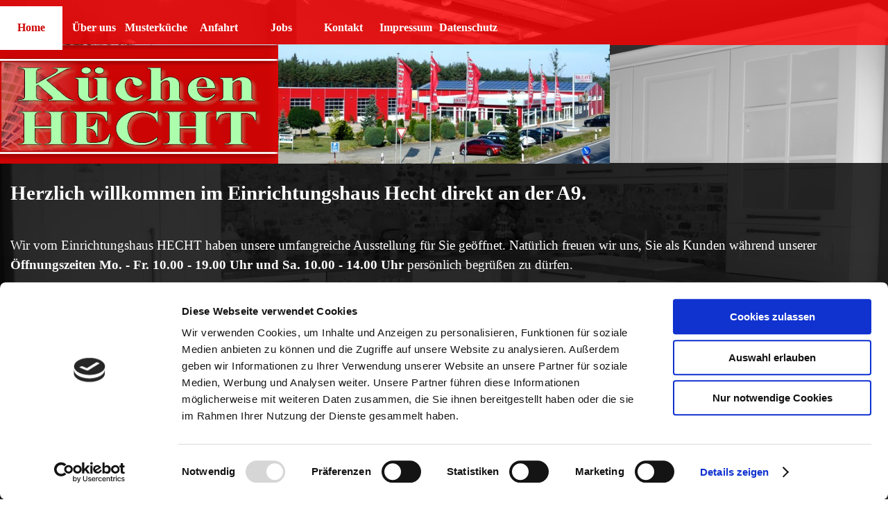

--- FILE ---
content_type: text/html
request_url: https://xn--kchen-hecht-thb.de/
body_size: 7072
content:
<!DOCTYPE html><!-- HTML5 -->
<html prefix="og: http://ogp.me/ns#" lang="de-DE" dir="ltr">
	<head>
		<title>Home Küchen Hecht Bad Klosterlausnitz - Hecht Einrichtungen GmbH - Küchen &amp; Büromöbel  Bad Klosterlausnitz</title>
		<meta charset="utf-8" />
		<!--[if IE]><meta http-equiv="ImageToolbar" content="False" /><![endif]-->
		<meta name="author" content="Hecht Einrichtungen GmbH / CBS Kaiser" />
		<meta name="generator" content="Incomedia WebSite X5 Pro 2025.2.9 - www.websitex5.com" />
		<meta name="description" content="Homepage - Hecht Einrichtungen GmbH / Küchen Hecht" />
		<meta name="keywords" content="Hecht Einrichtungen GmbH, Küchen Hecht, Küchen, Küchengeräte, Büromöbel, Hermsdorf, Bad Klosterlausnitz, Jena, Eisenberg, Küchen - Modern Edition, Küchen - Landhaus Edition, Küchen - Classic Edition, Cube Programm, Siemens" />
		<meta property="og:locale" content="de" />
		<meta property="og:type" content="website" />
		<meta property="og:url" content="https://küchen-hecht.de/index.html" />
		<meta property="og:title" content="Home Küchen Hecht Bad Klosterlausnitz" />
		<meta property="og:site_name" content="Hecht Einrichtungen GmbH - Küchen &amp; Büromöbel  Bad Klosterlausnitz" />
		<meta property="og:description" content="Homepage - Hecht Einrichtungen GmbH / Küchen Hecht" />
		<meta property="og:image" content="https://küchen-hecht.de/favImage.png" />
		<meta property="og:image:type" content="image/png">
		<meta property="og:image:width" content="457">
		<meta property="og:image:height" content="203">
		<meta name="twitter:card" content="summary_large_image">
		<meta name="viewport" content="width=device-width, initial-scale=1" />
		
		<link rel="stylesheet" href="style/reset.css?2025-2-9-2" media="screen,print" />
		<link rel="stylesheet" href="style/print.css?2025-2-9-2" media="print" />
		<link rel="stylesheet" href="style/style.css?2025-2-9-2" media="screen,print" />
		<link rel="stylesheet" href="style/template.css?2025-2-9-2" media="screen" />
		<link rel="stylesheet" href="pcss/index.css?2025-2-9-2-638943047356357659" media="screen,print" />
		<script src="res/jquery.js?2025-2-9-2"></script>
		<script src="res/x5engine.js?2025-2-9-2" data-files-version="2025-2-9-2"></script>
		<script>
			window.onload = function(){ checkBrowserCompatibility('Der von Ihnen verwendete Browser unterstützt nicht die die Funktionen, die für die Anzeige dieser Website benötigt werden.','Der von Ihnen verwendete Browser unterstützt möglicherweise nicht die die Funktionen, die für die Anzeige dieser Website benötigt werden.','[1]Browser aktualisieren[/1] oder [2]Vorgang fortsetzen[/2].','http://outdatedbrowser.com/'); };
			x5engine.utils.currentPagePath = 'index.html';
			x5engine.boot.push(function () { x5engine.utils.imCodeProtection('Hecht Einrichtungen GmbH / CBS Kaiser'); });
x5engine.boot.push(function () { x5engine.imAdv.showAdv({'start': new Date(2023,3,6,12,14,7), 'end': new Date(2023,3,10,12,14,7), 'delay': 0, 'callback': function(){ x5engine.imSplashBox(x5engine.settings.imSplashBox); } }); });
		</script>
		<link rel="icon" href="favicon.png?2025-2-9-2-638943047349695785" type="image/png" />
		<script id="Cookiebot" src="https://consent.cookiebot.com/uc.js" data-cbid="64a269d4-ae0e-4dbc-8bf3-d7f811730f9a" data-blockingmode="auto" type="text/javascript"></script>
	</head>
	<body>
		<div id="imPageExtContainer">
			<div id="imPageIntContainer">
				<a class="screen-reader-only-even-focused" href="#imGoToCont" title="Überspringen Sie das Hauptmenü">Direkt zum Seiteninhalt</a>
				<div id="imHeaderBg"></div>
				<div id="imPage">
					<header id="imHeader">
						<h1 class="imHidden">Home Küchen Hecht Bad Klosterlausnitz - Hecht Einrichtungen GmbH - Küchen &amp; Büromöbel  Bad Klosterlausnitz</h1>
						<div id="imHeaderObjects"><div id="imHeader_imObjectImage_01_wrapper" class="template-object-wrapper"><div id="imHeader_imObjectImage_01"><div id="imHeader_imObjectImage_01_container"><img src="images/hecht-Bannergrafik-1650.jpg"  width="1024" height="200" />
</div></div></div><div id="imHeader_imObjectImage_02_wrapper" class="template-object-wrapper"><div id="imHeader_imObjectImage_02"><div id="imHeader_imObjectImage_02_container"><img src="images/header-Logo-4.png"  width="457" height="203" />
</div></div></div><div id="imHeader_imMenuObject_03_wrapper" class="template-object-wrapper"><!-- UNSEARCHABLE --><a id="imHeader_imMenuObject_03_skip_menu" href="#imHeader_imMenuObject_03_after_menu" class="screen-reader-only-even-focused">Menü überspringen</a><div id="imHeader_imMenuObject_03"><nav id="imHeader_imMenuObject_03_container"><button type="button" class="clear-button-style hamburger-button hamburger-component" aria-label="Menü anzeigen"><span class="hamburger-bar"></span><span class="hamburger-bar"></span><span class="hamburger-bar"></span></button><div class="hamburger-menu-background-container hamburger-component">
	<div class="hamburger-menu-background menu-mobile menu-mobile-animated hidden">
		<button type="button" class="clear-button-style hamburger-menu-close-button" aria-label="Schließen"><span aria-hidden="true">&times;</span></button>
	</div>
</div>
<ul class="menu-mobile-animated hidden">
	<li class="imMnMnFirst imPage" data-link-paths=",/index.html,/">
<div class="label-wrapper">
<div class="label-inner-wrapper">
		<a class="label" href="index.html">
Home		</a>
</div>
</div>
	</li><li class="imMnMnMiddle imPage" data-link-paths=",/ueber-uns.html">
<div class="label-wrapper">
<div class="label-inner-wrapper">
		<a class="label" href="ueber-uns.html">
Über uns		</a>
</div>
</div>
	</li><li class="imMnMnMiddle imLevel" data-link-paths=",/musterkuechen.html" data-link-hash="-1004210789"><div class="label-wrapper"><div class="label-inner-wrapper"><a href="musterkuechen.html" class="label" onclick="return x5engine.utils.location('musterkuechen.html', null, false)">Musterküchen</a><button type="button" class="screen-reader-only clear-button-style toggle-submenu" aria-label="Untermenü anzeigen für Musterküchen" aria-expanded="false" onclick="if ($(this).attr('aria-expanded') == 'true') event.stopImmediatePropagation(); $(this).closest('.imLevel').trigger(jQuery.Event($(this).attr('aria-expanded') == 'false' ? 'mouseenter' : 'mouseleave', { originalEvent: event } ));">▼</button></div></div><div class="multiple-column" style=" width: 180px;"><ul  class="open-right imUlCl-1">
<li class="imMnMnFirst imPage" data-link-paths=",/musterkuechen.html">
<div class="label-wrapper">
<div class="label-inner-wrapper">
		<a class="label" href="musterkuechen.html">
Musterküchen		</a>
</div>
</div>
	</li><li class="imMnMnFirst imLevel" data-link-paths=",/hecht-kuechen--modern-edition.html" data-link-hash="-1004210257"><div class="label-wrapper"><div class="label-inner-wrapper"><a href="hecht-kuechen--modern-edition.html" class="label" onclick="return x5engine.utils.location('hecht-kuechen--modern-edition.html', null, false)">Hecht Küchen - Modern Edition</a><button type="button" class="screen-reader-only clear-button-style toggle-submenu" aria-label="Untermenü anzeigen für Hecht Küchen - Modern Edition" aria-expanded="false" onclick="if ($(this).attr('aria-expanded') == 'true') event.stopImmediatePropagation(); $(this).closest('.imLevel').trigger(jQuery.Event($(this).attr('aria-expanded') == 'false' ? 'mouseenter' : 'mouseleave', { originalEvent: event } ));">▼</button></div></div></li><li class="imMnMnFirst imLevel" data-link-paths=",/hecht-kuechen--classic-edition.html" data-link-hash="-1004210561"><div class="label-wrapper"><div class="label-inner-wrapper"><a href="hecht-kuechen--classic-edition.html" class="label" onclick="return x5engine.utils.location('hecht-kuechen--classic-edition.html', null, false)">Hecht Küchen - Classic Edition</a><button type="button" class="screen-reader-only clear-button-style toggle-submenu" aria-label="Untermenü anzeigen für Hecht Küchen - Classic Edition" aria-expanded="false" onclick="if ($(this).attr('aria-expanded') == 'true') event.stopImmediatePropagation(); $(this).closest('.imLevel').trigger(jQuery.Event($(this).attr('aria-expanded') == 'false' ? 'mouseenter' : 'mouseleave', { originalEvent: event } ));">▼</button></div></div></li><li class="imMnMnFirst imLevel" data-link-paths=",/hecht-kuechen--landhaus-edition.html" data-link-hash="-1004210466"><div class="label-wrapper"><div class="label-inner-wrapper"><a href="hecht-kuechen--landhaus-edition.html" class="label" onclick="return x5engine.utils.location('hecht-kuechen--landhaus-edition.html', null, false)">Hecht Küchen - Landhaus Edition</a><button type="button" class="screen-reader-only clear-button-style toggle-submenu" aria-label="Untermenü anzeigen für Hecht Küchen - Landhaus Edition" aria-expanded="false" onclick="if ($(this).attr('aria-expanded') == 'true') event.stopImmediatePropagation(); $(this).closest('.imLevel').trigger(jQuery.Event($(this).attr('aria-expanded') == 'false' ? 'mouseenter' : 'mouseleave', { originalEvent: event } ));">▼</button></div></div></li><li class=" imLevel" data-link-paths=",/hecht%20kuechen--cube-programm.html" data-link-hash="-1004210390"><div class="label-wrapper"><div class="label-inner-wrapper"><a href="hecht kuechen--cube-programm.html" class="label" onclick="return x5engine.utils.location('hecht kuechen--cube-programm.html', null, false)">Cube Programm</a><button type="button" class="screen-reader-only clear-button-style toggle-submenu" aria-label="Untermenü anzeigen für Cube Programm" aria-expanded="false" onclick="if ($(this).attr('aria-expanded') == 'true') event.stopImmediatePropagation(); $(this).closest('.imLevel').trigger(jQuery.Event($(this).attr('aria-expanded') == 'false' ? 'mouseenter' : 'mouseleave', { originalEvent: event } ));">▼</button></div></div></li></ul></div></li><li class="imMnMnMiddle imPage" data-link-paths=",/anfahrt.html">
<div class="label-wrapper">
<div class="label-inner-wrapper">
		<a class="label" href="anfahrt.html">
Anfahrt		</a>
</div>
</div>
	</li><li class="imMnMnMiddle imPage" data-link-paths=",/jobs.html">
<div class="label-wrapper">
<div class="label-inner-wrapper">
		<a class="label" href="jobs.html">
Jobs		</a>
</div>
</div>
	</li><li class="imMnMnMiddle imPage" data-link-paths=",/kontakt.html">
<div class="label-wrapper">
<div class="label-inner-wrapper">
		<a class="label" href="kontakt.html">
Kontakt		</a>
</div>
</div>
	</li><li class="imMnMnMiddle imPage" data-link-paths=",/impressum.html">
<div class="label-wrapper">
<div class="label-inner-wrapper">
		<a class="label" href="impressum.html">
Impressum		</a>
</div>
</div>
	</li><li class="imMnMnLast imPage" data-link-paths=",/datenschutz.html">
<div class="label-wrapper">
<div class="label-inner-wrapper">
		<a class="label" href="datenschutz.html">
Datenschutz		</a>
</div>
</div>
	</li></ul></nav></div><a id="imHeader_imMenuObject_03_after_menu" class="screen-reader-only-even-focused"></a><!-- UNSEARCHABLE END --><script>
var imHeader_imMenuObject_03_settings = {
	'menuId': 'imHeader_imMenuObject_03',
	'responsiveMenuEffect': 'slide',
	'responsiveMenuLevelOpenEvent': 'mouseover',
	'animationDuration': 1000,
}
x5engine.boot.push(function(){x5engine.initMenu(imHeader_imMenuObject_03_settings)});
$(function () {
    $('#imHeader_imMenuObject_03_container ul li').not('.imMnMnSeparator').each(function () {
        $(this).on('mouseenter', function (evt) {
            if (!evt.originalEvent) {
                evt.stopImmediatePropagation();
                evt.preventDefault();
                return;
            }
        });
    });
});
$(function () {$('#imHeader_imMenuObject_03_container ul li').not('.imMnMnSeparator').each(function () {    var $this = $(this), timeout = 0;    $this.on('mouseenter', function () {        if($(this).parents('#imHeader_imMenuObject_03_container-menu-opened').length > 0) return;         clearTimeout(timeout);        setTimeout(function () { $this.children('ul, .multiple-column').stop(false, false).fadeIn(); }, 250);    }).on('mouseleave', function () {        if($(this).parents('#imHeader_imMenuObject_03_container-menu-opened').length > 0) return;         timeout = setTimeout(function () { $this.children('ul, .multiple-column').stop(false, false).fadeOut(); }, 250);    });});});

</script>
</div><div id="imHeader_imObjectTitle_05_wrapper" class="template-object-wrapper"><div id="imHeader_imObjectTitle_05"><span id ="imHeader_imObjectTitle_05_text" >Menü</span></div></div></div>
					</header>
					<div id="imStickyBarContainer">
						<div id="imStickyBarGraphics"></div>
						<div id="imStickyBar">
							<div id="imStickyBarObjects"><div id="imStickyBar_imMenuObject_01_wrapper" class="template-object-wrapper"><!-- UNSEARCHABLE --><a id="imStickyBar_imMenuObject_01_skip_menu" href="#imStickyBar_imMenuObject_01_after_menu" class="screen-reader-only-even-focused">Menü überspringen</a><div id="imStickyBar_imMenuObject_01"><nav id="imStickyBar_imMenuObject_01_container"><button type="button" class="clear-button-style hamburger-button hamburger-component" aria-label="Menü anzeigen"><span class="hamburger-bar"></span><span class="hamburger-bar"></span><span class="hamburger-bar"></span></button><div class="hamburger-menu-background-container hamburger-component">
	<div class="hamburger-menu-background menu-mobile menu-mobile-animated hidden">
		<button type="button" class="clear-button-style hamburger-menu-close-button" aria-label="Schließen"><span aria-hidden="true">&times;</span></button>
	</div>
</div>
<ul class="menu-mobile-animated hidden">
	<li class="imMnMnFirst imPage" data-link-paths=",/index.html,/">
<div class="label-wrapper">
<div class="label-inner-wrapper">
		<a class="label" href="index.html">
Home		</a>
</div>
</div>
	</li><li class="imMnMnMiddle imPage" data-link-paths=",/ueber-uns.html">
<div class="label-wrapper">
<div class="label-inner-wrapper">
		<a class="label" href="ueber-uns.html">
Über uns		</a>
</div>
</div>
	</li><li class="imMnMnMiddle imLevel" data-link-paths=",/musterkuechen.html" data-link-hash="-1004210789"><div class="label-wrapper"><div class="label-inner-wrapper"><a href="musterkuechen.html" class="label" onclick="return x5engine.utils.location('musterkuechen.html', null, false)">Musterküchen</a><button type="button" class="screen-reader-only clear-button-style toggle-submenu" aria-label="Untermenü anzeigen für Musterküchen" aria-expanded="false" onclick="if ($(this).attr('aria-expanded') == 'true') event.stopImmediatePropagation(); $(this).closest('.imLevel').trigger(jQuery.Event($(this).attr('aria-expanded') == 'false' ? 'mouseenter' : 'mouseleave', { originalEvent: event } ));">▼</button></div></div><ul data-original-position="open-bottom" class="open-bottom" style="" >
	<li class="imMnMnFirst imPage" data-link-paths=",/musterkuechen.html">
<div class="label-wrapper">
<div class="label-inner-wrapper">
		<a class="label" href="musterkuechen.html">
Musterküchen		</a>
</div>
</div>
	</li><li class="imMnMnMiddle imLevel" data-link-paths=",/hecht-kuechen--modern-edition.html" data-link-hash="-1004210257"><div class="label-wrapper"><div class="label-inner-wrapper"><a href="hecht-kuechen--modern-edition.html" class="label" onclick="return x5engine.utils.location('hecht-kuechen--modern-edition.html', null, false)">Hecht Küchen - Modern Edition</a><button type="button" class="screen-reader-only clear-button-style toggle-submenu" aria-label="Untermenü anzeigen für Hecht Küchen - Modern Edition" aria-expanded="false" onclick="if ($(this).attr('aria-expanded') == 'true') event.stopImmediatePropagation(); $(this).closest('.imLevel').trigger(jQuery.Event($(this).attr('aria-expanded') == 'false' ? 'mouseenter' : 'mouseleave', { originalEvent: event } ));">▼</button></div></div></li><li class="imMnMnMiddle imLevel" data-link-paths=",/hecht-kuechen--classic-edition.html" data-link-hash="-1004210561"><div class="label-wrapper"><div class="label-inner-wrapper"><a href="hecht-kuechen--classic-edition.html" class="label" onclick="return x5engine.utils.location('hecht-kuechen--classic-edition.html', null, false)">Hecht Küchen - Classic Edition</a><button type="button" class="screen-reader-only clear-button-style toggle-submenu" aria-label="Untermenü anzeigen für Hecht Küchen - Classic Edition" aria-expanded="false" onclick="if ($(this).attr('aria-expanded') == 'true') event.stopImmediatePropagation(); $(this).closest('.imLevel').trigger(jQuery.Event($(this).attr('aria-expanded') == 'false' ? 'mouseenter' : 'mouseleave', { originalEvent: event } ));">▼</button></div></div></li><li class="imMnMnMiddle imLevel" data-link-paths=",/hecht-kuechen--landhaus-edition.html" data-link-hash="-1004210466"><div class="label-wrapper"><div class="label-inner-wrapper"><a href="hecht-kuechen--landhaus-edition.html" class="label" onclick="return x5engine.utils.location('hecht-kuechen--landhaus-edition.html', null, false)">Hecht Küchen - Landhaus Edition</a><button type="button" class="screen-reader-only clear-button-style toggle-submenu" aria-label="Untermenü anzeigen für Hecht Küchen - Landhaus Edition" aria-expanded="false" onclick="if ($(this).attr('aria-expanded') == 'true') event.stopImmediatePropagation(); $(this).closest('.imLevel').trigger(jQuery.Event($(this).attr('aria-expanded') == 'false' ? 'mouseenter' : 'mouseleave', { originalEvent: event } ));">▼</button></div></div></li><li class="imMnMnLast imLevel" data-link-paths=",/hecht%20kuechen--cube-programm.html" data-link-hash="-1004210390"><div class="label-wrapper"><div class="label-inner-wrapper"><a href="hecht kuechen--cube-programm.html" class="label" onclick="return x5engine.utils.location('hecht kuechen--cube-programm.html', null, false)">Cube Programm</a><button type="button" class="screen-reader-only clear-button-style toggle-submenu" aria-label="Untermenü anzeigen für Cube Programm" aria-expanded="false" onclick="if ($(this).attr('aria-expanded') == 'true') event.stopImmediatePropagation(); $(this).closest('.imLevel').trigger(jQuery.Event($(this).attr('aria-expanded') == 'false' ? 'mouseenter' : 'mouseleave', { originalEvent: event } ));">▼</button></div></div></li></ul></li><li class="imMnMnMiddle imPage" data-link-paths=",/anfahrt.html">
<div class="label-wrapper">
<div class="label-inner-wrapper">
		<a class="label" href="anfahrt.html">
Anfahrt		</a>
</div>
</div>
	</li><li class="imMnMnMiddle imPage" data-link-paths=",/jobs.html">
<div class="label-wrapper">
<div class="label-inner-wrapper">
		<a class="label" href="jobs.html">
Jobs		</a>
</div>
</div>
	</li><li class="imMnMnMiddle imPage" data-link-paths=",/kontakt.html">
<div class="label-wrapper">
<div class="label-inner-wrapper">
		<a class="label" href="kontakt.html">
Kontakt		</a>
</div>
</div>
	</li><li class="imMnMnMiddle imPage" data-link-paths=",/impressum.html">
<div class="label-wrapper">
<div class="label-inner-wrapper">
		<a class="label" href="impressum.html">
Impressum		</a>
</div>
</div>
	</li><li class="imMnMnLast imPage" data-link-paths=",/datenschutz.html">
<div class="label-wrapper">
<div class="label-inner-wrapper">
		<a class="label" href="datenschutz.html">
Datenschutz		</a>
</div>
</div>
	</li></ul></nav></div><a id="imStickyBar_imMenuObject_01_after_menu" class="screen-reader-only-even-focused"></a><!-- UNSEARCHABLE END --><script>
var imStickyBar_imMenuObject_01_settings = {
	'menuId': 'imStickyBar_imMenuObject_01',
	'responsiveMenuEffect': 'slide',
	'responsiveMenuLevelOpenEvent': 'mouseover',
	'animationDuration': 1000,
}
x5engine.boot.push(function(){x5engine.initMenu(imStickyBar_imMenuObject_01_settings)});
$(function () {
    $('#imStickyBar_imMenuObject_01_container ul li').not('.imMnMnSeparator').each(function () {
        $(this).on('mouseenter', function (evt) {
            if (!evt.originalEvent) {
                evt.stopImmediatePropagation();
                evt.preventDefault();
                return;
            }
        });
    });
});
$(function () {$('#imStickyBar_imMenuObject_01_container ul li').not('.imMnMnSeparator').each(function () {    var $this = $(this), timeout = 0;    $this.on('mouseenter', function () {        if($(this).parents('#imStickyBar_imMenuObject_01_container-menu-opened').length > 0) return;         clearTimeout(timeout);        setTimeout(function () { $this.children('ul, .multiple-column').stop(false, false).fadeIn(); }, 250);    }).on('mouseleave', function () {        if($(this).parents('#imStickyBar_imMenuObject_01_container-menu-opened').length > 0) return;         timeout = setTimeout(function () { $this.children('ul, .multiple-column').stop(false, false).fadeOut(); }, 250);    });});});

</script>
</div><div id="imStickyBar_imObjectImage_02_wrapper" class="template-object-wrapper"><div id="imStickyBar_imObjectImage_02"><div id="imStickyBar_imObjectImage_02_container"><img src="images/header-Logo-1.png"  width="208" height="71" />
</div></div></div></div>
						</div>
					</div>
					<div id="imSideBar">
						<div id="imSideBarObjects"></div>
					</div>
					<div id="imContentGraphics"></div>
					<main id="imContent">
						<a id="imGoToCont"></a>
						<div id="imPageRow_1" class="imPageRow">
						
						</div>
						<div id="imCell_3" class=""> <div id="imCellStyleGraphics_3" ></div><div id="imCellStyleBorders_3"></div><div id="imTextObject_03">
							<div data-index="0"  class="text-tab-content grid-prop current-tab "  id="imTextObject_03_tab0" style="opacity: 1; " role="tabpanel" tabindex="0">
								<div class="text-inner">
									<div><span class="fs22lh1-5"><b>Herzlich willkommen im Einrichtungshaus Hecht direkt an der A9.</b></span></div>
								</div>
							</div>
						
						</div>
						</div><div id="imPageRow_2" class="imPageRow">
						
						</div>
						<div id="imCell_10" class=""> <div id="imCellStyleGraphics_10" ></div><div id="imCellStyleBorders_10"></div><div id="imTextObject_10">
							<div data-index="0"  class="text-tab-content grid-prop current-tab "  id="imTextObject_10_tab0" style="opacity: 1; " role="tabpanel" tabindex="0">
								<div class="text-inner">
									<div><span class="fs14lh1-5"><br></span></div><div><span class="fs14lh1-5">Wir vom Einrichtungshaus HECHT haben unsere umfangreiche Ausstellung für Sie geöffnet. Natürlich freuen wir uns, Sie als Kunden während unserer </span><span class="fs14lh1-5"><b>Öffnungszeiten Mo. - Fr. 10.00 - 19.00 Uhr und Sa. 10.00 - 14.00 Uhr</b></span><span class="fs14lh1-5"> persönlich begrüßen zu dürfen.</span></div><div><span class="fs14lh1-5"> &nbsp;</span></div>
								</div>
							</div>
						
						</div>
						</div><div id="imCell_6" class=""> <div id="imCellStyleGraphics_6" ></div><div id="imCellStyleBorders_6"></div><div id="imObjectGallery_06"><div id="imObjectGalleryContainer_6"></div></div><script>var imObjectGallery_06_settings = {'target': '#imObjectGallery_06','backgroundColor': 'transparent','description': { 'fontSize': '10pt','fontFamily': 'Tahoma','fontStyle': 'normal','fontWeight': 'bold'},'autoplay': true,'thumbs': { 'position': 'none', 'number': 2 },'controlBar': { 'show': true, 'color': 'rgba(20, 20, 20, 1)' },'random': false,'fullScreen': true,'slideshow': { 'active': true, buttonPrev: { url: 'gallery/b01_l.png', x: -12, y: 0, width: 24, height: 37 }, buttonNext: { url: 'gallery/b01_r.png', x: -12, y: 0, width: 24, height: 37 }, nextPrevMode: 'visible'},'bullets': {'show': true,'url': 'gallery/bullets.png','size': 22,'distanceTop': 5,'distanceBottom': 30,'distanceLeft': 5,'distanceRight': 5,'positionY': 'bottom','positionX': 'center'},'media': [{'type': 'image','width': 810,'height': 540,'url': 'gallery/01-Rundgang-Ausstellung-Kuechen-Hecht---1-.jpg','hiresUrl': 'gallery/01-Rundgang-Ausstellung-Kuechen-Hecht---1-_big.jpg','hiresWidth': 720,'hiresHeight': 480,'description': 'Rundgang Ausstellung Küchen Hecht','autoplayTime': 5000,'effect': 'none'},{'type': 'image','width': 810,'height': 540,'url': 'gallery/Kuechen-Hecht-Rundgang-2021--18-.jpg','hiresUrl': 'gallery/Kuechen-Hecht-Rundgang-2021--18-_big.jpg','hiresWidth': 720,'hiresHeight': 480,'description': 'Küchen Hecht - Rundgang Ausstellung','autoplayTime': 5000,'effect': 'none'},{'type': 'image','width': 811,'height': 540,'url': 'gallery/01-Rundgang-Ausstellung-Kuechen-Hecht---3-.jpg','hiresUrl': 'gallery/01-Rundgang-Ausstellung-Kuechen-Hecht---3-_big.jpg','hiresWidth': 720,'hiresHeight': 481,'description': 'Rundgang Ausstellung Küchen Hecht','autoplayTime': 5000,'effect': 'none'},{'type': 'image','width': 810,'height': 540,'url': 'gallery/Kuechen-Hecht-Rundgang-2021--19-.jpg','hiresUrl': 'gallery/Kuechen-Hecht-Rundgang-2021--19-_big.jpg','hiresWidth': 720,'hiresHeight': 480,'description': 'Küchen Hecht - Planungs- und Beratungsplatz','autoplayTime': 5000,'effect': 'none'},{'type': 'image','width': 810,'height': 540,'url': 'gallery/Kuechen-Hecht-Rundgang-2021--20-.jpg','hiresUrl': 'gallery/Kuechen-Hecht-Rundgang-2021--20-_big.jpg','hiresWidth': 720,'hiresHeight': 480,'description': 'Küchen Hecht - Planungs- und Beratungsplatz','autoplayTime': 5000,'effect': 'none'},{'type': 'image','width': 810,'height': 540,'url': 'gallery/Kuechen-Hecht-Rundgang-2021--22-.jpg','hiresUrl': 'gallery/Kuechen-Hecht-Rundgang-2021--22-_big.jpg','hiresWidth': 720,'hiresHeight': 480,'description': 'Küchen Hecht - Planungs- und Beratungsplatz','autoplayTime': 5000,'effect': 'none'},{'type': 'image','width': 810,'height': 540,'url': 'gallery/01-Rundgang-Ausstellung-Kuechen-Hecht---7-.jpg','hiresUrl': 'gallery/01-Rundgang-Ausstellung-Kuechen-Hecht---7-_big.jpg','hiresWidth': 720,'hiresHeight': 480,'description': 'Rundgang Ausstellung Küchen Hecht','autoplayTime': 5000,'effect': 'none'},{'type': 'image','width': 810,'height': 540,'url': 'gallery/01-Rundgang-Ausstellung-Kuechen-Hecht---9-.jpg','hiresUrl': 'gallery/01-Rundgang-Ausstellung-Kuechen-Hecht---9-_big.jpg','hiresWidth': 720,'hiresHeight': 480,'description': 'Rundgang Ausstellung Küchen Hecht','autoplayTime': 5000,'effect': 'none'},{'type': 'image','width': 810,'height': 540,'url': 'gallery/01-Rundgang-Ausstellung-Kuechen-Hecht---10-.jpg','hiresUrl': 'gallery/01-Rundgang-Ausstellung-Kuechen-Hecht---10-_big.jpg','hiresWidth': 720,'hiresHeight': 480,'description': 'Rundgang Ausstellung Küchen Hecht','autoplayTime': 5000,'effect': 'none'},{'type': 'image','width': 810,'height': 540,'url': 'gallery/Kuechen-Hecht-Rundgang-2021--31-.jpg','hiresUrl': 'gallery/Kuechen-Hecht-Rundgang-2021--31-_big.jpg','hiresWidth': 720,'hiresHeight': 480,'description': 'Küchen Hecht - Rundgang Ausstellung','autoplayTime': 5000,'effect': 'none'},{'type': 'image','width': 810,'height': 540,'url': 'gallery/Kuechen-Hecht-Rundgang-2021--40-.jpg','hiresUrl': 'gallery/Kuechen-Hecht-Rundgang-2021--40-_big.jpg','hiresWidth': 720,'hiresHeight': 480,'description': 'Küchen Hecht - Rundgang Ausstellung','autoplayTime': 5000,'effect': 'none'},{'type': 'image','width': 810,'height': 540,'url': 'gallery/Kuechen-Hecht-Rundgang-2021--41-.jpg','hiresUrl': 'gallery/Kuechen-Hecht-Rundgang-2021--41-_big.jpg','hiresWidth': 720,'hiresHeight': 480,'description': 'Küchen Hecht - Rundgang Ausstellung','autoplayTime': 5000,'effect': 'none'},{'type': 'image','width': 810,'height': 540,'url': 'gallery/Kuechen-Hecht-Rundgang-2021--42-.jpg','hiresUrl': 'gallery/Kuechen-Hecht-Rundgang-2021--42-_big.jpg','hiresWidth': 720,'hiresHeight': 480,'description': 'Küchen Hecht - Rundgang Ausstellung','autoplayTime': 5000,'effect': 'none'},{'type': 'image','width': 810,'height': 540,'url': 'gallery/Kuechen-Hecht-Rundgang-2021--43-.jpg','hiresUrl': 'gallery/Kuechen-Hecht-Rundgang-2021--43-_big.jpg','hiresWidth': 720,'hiresHeight': 480,'description': 'Küchen Hecht - Rundgang Ausstellung','autoplayTime': 5000,'effect': 'none'},{'type': 'image','width': 810,'height': 540,'url': 'gallery/Kuechen-Hecht-Rundgang-2021--45-.jpg','hiresUrl': 'gallery/Kuechen-Hecht-Rundgang-2021--45-_big.jpg','hiresWidth': 720,'hiresHeight': 480,'description': 'Küchen Hecht - Rundgang Ausstellung','autoplayTime': 5000,'effect': 'none'},{'type': 'image','width': 810,'height': 540,'url': 'gallery/Kuechen-Hecht-Rundgang-2021--46-.jpg','hiresUrl': 'gallery/Kuechen-Hecht-Rundgang-2021--46-_big.jpg','hiresWidth': 720,'hiresHeight': 480,'description': 'Küchen Hecht - Rundgang Ausstellung','autoplayTime': 5000,'effect': 'none'},{'type': 'image','width': 810,'height': 540,'url': 'gallery/Kuechen-Hecht-Rundgang-2021--47-.jpg','hiresUrl': 'gallery/Kuechen-Hecht-Rundgang-2021--47-_big.jpg','hiresWidth': 720,'hiresHeight': 480,'description': 'Küchen Hecht - Rundgang Ausstellung','autoplayTime': 5000,'effect': 'none'},{'type': 'image','width': 810,'height': 540,'url': 'gallery/Kuechen-Hecht-Rundgang-2021--48-.jpg','hiresUrl': 'gallery/Kuechen-Hecht-Rundgang-2021--48-_big.jpg','hiresWidth': 720,'hiresHeight': 480,'description': 'Küchen Hecht - Rundgang Ausstellung','autoplayTime': 5000,'effect': 'none'},{'type': 'image','width': 810,'height': 540,'url': 'gallery/Kuechen-Hecht-Rundgang-2021--50-.jpg','hiresUrl': 'gallery/Kuechen-Hecht-Rundgang-2021--50-_big.jpg','hiresWidth': 720,'hiresHeight': 480,'description': 'Küchen Hecht - Rundgang Ausstellung','autoplayTime': 5000,'effect': 'none'},{'type': 'image','width': 810,'height': 540,'url': 'gallery/Kuechen-Hecht-Rundgang-2021--51-.jpg','hiresUrl': 'gallery/Kuechen-Hecht-Rundgang-2021--51-_big.jpg','hiresWidth': 720,'hiresHeight': 480,'description': 'Küchen Hecht - Rundgang Ausstellung','autoplayTime': 5000,'effect': 'none'},{'type': 'image','width': 810,'height': 540,'url': 'gallery/Kuechen-Hecht-Rundgang-2021--53-.jpg','hiresUrl': 'gallery/Kuechen-Hecht-Rundgang-2021--53-_big.jpg','hiresWidth': 720,'hiresHeight': 480,'description': 'Küchen Hecht - Rundgang Ausstellung','autoplayTime': 5000,'effect': 'none'},{'type': 'image','width': 810,'height': 540,'url': 'gallery/Kuechen-Hecht-Rundgang-2021--54-.jpg','hiresUrl': 'gallery/Kuechen-Hecht-Rundgang-2021--54-_big.jpg','hiresWidth': 720,'hiresHeight': 480,'description': 'Küchen Hecht - Rundgang Ausstellung','autoplayTime': 5000,'effect': 'none'},{'type': 'image','width': 810,'height': 540,'url': 'gallery/Kuechen-Hecht-Rundgang-2021--59-.jpg','hiresUrl': 'gallery/Kuechen-Hecht-Rundgang-2021--59-_big.jpg','hiresWidth': 720,'hiresHeight': 480,'description': 'Küchen Hecht - Rundgang Ausstellung','autoplayTime': 5000,'effect': 'none'},{'type': 'image','width': 810,'height': 540,'url': 'gallery/Kuechen-Hecht-Rundgang-2021--61-.jpg','hiresUrl': 'gallery/Kuechen-Hecht-Rundgang-2021--61-_big.jpg','hiresWidth': 720,'hiresHeight': 480,'description': 'v','autoplayTime': 5000,'effect': 'none'},{'type': 'image','width': 810,'height': 540,'url': 'gallery/Kuechen-Hecht-Rundgang-2021--62-.jpg','hiresUrl': 'gallery/Kuechen-Hecht-Rundgang-2021--62-_big.jpg','hiresWidth': 720,'hiresHeight': 480,'description': 'Küchen Hecht - Rundgang Ausstellung','autoplayTime': 5000,'effect': 'none'},{'type': 'image','width': 810,'height': 540,'url': 'gallery/Kuechen-Hecht-Rundgang-2021--63-.jpg','hiresUrl': 'gallery/Kuechen-Hecht-Rundgang-2021--63-_big.jpg','hiresWidth': 720,'hiresHeight': 480,'description': 'Küchen Hecht - Rundgang Ausstellung','autoplayTime': 5000,'effect': 'none'},{'type': 'image','width': 810,'height': 540,'url': 'gallery/Kuechen-Hecht-Rundgang-2021--64-.jpg','hiresUrl': 'gallery/Kuechen-Hecht-Rundgang-2021--64-_big.jpg','hiresWidth': 720,'hiresHeight': 480,'description': 'Küchen Hecht - Rundgang Ausstellung','autoplayTime': 5000,'effect': 'none'},{'type': 'image','width': 810,'height': 540,'url': 'gallery/Kuechen-Hecht-Rundgang-2021--65-.jpg','hiresUrl': 'gallery/Kuechen-Hecht-Rundgang-2021--65-_big.jpg','hiresWidth': 720,'hiresHeight': 480,'description': 'Küchen Hecht - Rundgang Ausstellung','autoplayTime': 5000,'effect': 'none'},{'type': 'image','width': 810,'height': 540,'url': 'gallery/Kuechen-Hecht-Rundgang-2021--66-.jpg','hiresUrl': 'gallery/Kuechen-Hecht-Rundgang-2021--66-_big.jpg','hiresWidth': 720,'hiresHeight': 480,'description': 'Küchen Hecht - Rundgang Ausstellung','autoplayTime': 5000,'effect': 'none'},{'type': 'image','width': 810,'height': 540,'url': 'gallery/Kuechen-Hecht-Rundgang-2021--67-.jpg','hiresUrl': 'gallery/Kuechen-Hecht-Rundgang-2021--67-_big.jpg','hiresWidth': 720,'hiresHeight': 480,'description': 'Küchen Hecht - Rundgang Ausstellung','autoplayTime': 5000,'effect': 'none'},{'type': 'image','width': 810,'height': 540,'url': 'gallery/01-Rundgang-Ausstellung-Kuechen-Hecht---14-.jpg','hiresUrl': 'gallery/01-Rundgang-Ausstellung-Kuechen-Hecht---14-_big.jpg','hiresWidth': 720,'hiresHeight': 480,'description': 'Rundgang Ausstellung Küchen Hecht','autoplayTime': 5000,'effect': 'none'},{'type': 'image','width': 810,'height': 540,'url': 'gallery/01-Rundgang-Ausstellung-Kuechen-Hecht---15-.jpg','hiresUrl': 'gallery/01-Rundgang-Ausstellung-Kuechen-Hecht---15-_big.jpg','hiresWidth': 720,'hiresHeight': 480,'description': 'Rundgang Ausstellung Küchen Hecht','autoplayTime': 5000,'effect': 'none'},{'type': 'image','width': 810,'height': 540,'url': 'gallery/01-Rundgang-Ausstellung-Kuechen-Hecht---16-.jpg','hiresUrl': 'gallery/01-Rundgang-Ausstellung-Kuechen-Hecht---16-_big.jpg','hiresWidth': 720,'hiresHeight': 480,'description': 'Rundgang Ausstellung Küchen Hecht','autoplayTime': 5000,'effect': 'none'},{'type': 'image','width': 810,'height': 540,'url': 'gallery/01-Rundgang-Ausstellung-Kuechen-Hecht---17-.jpg','hiresUrl': 'gallery/01-Rundgang-Ausstellung-Kuechen-Hecht---17-_big.jpg','hiresWidth': 720,'hiresHeight': 480,'description': 'Rundgang Ausstellung Küchen Hecht','autoplayTime': 5000,'effect': 'none'},{'type': 'image','width': 810,'height': 540,'url': 'gallery/01-Rundgang-Ausstellung-Kuechen-Hecht---18-.jpg','hiresUrl': 'gallery/01-Rundgang-Ausstellung-Kuechen-Hecht---18-_big.jpg','hiresWidth': 720,'hiresHeight': 480,'description': 'Rundgang Ausstellung Küchen Hecht','autoplayTime': 5000,'effect': 'none'},{'type': 'image','width': 810,'height': 540,'url': 'gallery/01-Rundgang-Ausstellung-Kuechen-Hecht---19-.jpg','hiresUrl': 'gallery/01-Rundgang-Ausstellung-Kuechen-Hecht---19-_big.jpg','hiresWidth': 720,'hiresHeight': 480,'description': 'Rundgang Ausstellung Küchen Hecht','autoplayTime': 5000,'effect': 'none'},{'type': 'image','width': 810,'height': 540,'url': 'gallery/01-Rundgang-Ausstellung-Kuechen-Hecht---20-.jpg','hiresUrl': 'gallery/01-Rundgang-Ausstellung-Kuechen-Hecht---20-_big.jpg','hiresWidth': 720,'hiresHeight': 480,'description': 'Rundgang Ausstellung Küchen Hecht','autoplayTime': 5000,'effect': 'none'},{'type': 'image','width': 810,'height': 540,'url': 'gallery/Rundgang-2020-10--8-.jpg','hiresUrl': 'gallery/Rundgang-2020-10--8-_big.jpg','hiresWidth': 720,'hiresHeight': 480,'description': 'Rundgang Ausstellung Küchen Hecht','autoplayTime': 5000,'effect': 'none'},{'type': 'image','width': 810,'height': 540,'url': 'gallery/Kuechen-Hecht-Rundgang-2021--2-.jpg','hiresUrl': 'gallery/Kuechen-Hecht-Rundgang-2021--2-_big.jpg','hiresWidth': 720,'hiresHeight': 480,'description': 'Küchen Hecht - Rundgang Ausstellung','autoplayTime': 5000,'effect': 'none'},{'type': 'image','width': 1020,'height': 540,'url': 'gallery/Kuechen-Hecht-Rundgang-2021--3-.jpg','hiresUrl': 'gallery/Kuechen-Hecht-Rundgang-2021--3-_big.jpg','hiresWidth': 720,'hiresHeight': 382,'description': 'Küchen Hecht - Rundgang Ausstellung','autoplayTime': 5000,'effect': 'none'},{'type': 'image','width': 810,'height': 540,'url': 'gallery/03-Musterstaender-Kuechen-Hecht--1-.jpg','hiresUrl': 'gallery/03-Musterstaender-Kuechen-Hecht--1-_big.jpg','hiresWidth': 720,'hiresHeight': 480,'description': 'Musterständer Küchen Hecht','autoplayTime': 5000,'effect': 'none'},{'type': 'image','width': 810,'height': 540,'url': 'gallery/03-Musterstaender-Kuechen-Hecht--2-.jpg','hiresUrl': 'gallery/03-Musterstaender-Kuechen-Hecht--2-_big.jpg','hiresWidth': 720,'hiresHeight': 480,'description': 'Musterständer Küchen Hecht','autoplayTime': 5000,'effect': 'none'},{'type': 'image','width': 810,'height': 540,'url': 'gallery/03-Musterstaender-Kuechen-Hecht--3-.jpg','hiresUrl': 'gallery/03-Musterstaender-Kuechen-Hecht--3-_big.jpg','hiresWidth': 720,'hiresHeight': 480,'description': 'Musterständer Küchen Hecht','autoplayTime': 5000,'effect': 'none'},{'type': 'image','width': 811,'height': 540,'url': 'gallery/03-Musterstaender-Kuechen-Hecht--4-.jpg','hiresUrl': 'gallery/03-Musterstaender-Kuechen-Hecht--4-_big.jpg','hiresWidth': 720,'hiresHeight': 480,'description': 'Musterständer Küchen Hecht','autoplayTime': 5000,'effect': 'none'},{'type': 'image','width': 810,'height': 540,'url': 'gallery/03-Musterstaender-Kuechen-Hecht--5-.jpg','hiresUrl': 'gallery/03-Musterstaender-Kuechen-Hecht--5-_big.jpg','hiresWidth': 720,'hiresHeight': 480,'description': 'Musterständer Küchen Hecht','autoplayTime': 5000,'effect': 'none'},{'type': 'image','width': 810,'height': 540,'url': 'gallery/03-Musterstaender-Kuechen-Hecht--6-.jpg','hiresUrl': 'gallery/03-Musterstaender-Kuechen-Hecht--6-_big.jpg','hiresWidth': 720,'hiresHeight': 480,'description': 'Musterständer Küchen Hecht','autoplayTime': 5000,'effect': 'none'},{'type': 'image','width': 810,'height': 540,'url': 'gallery/03-Musterstaender-Kuechen-Hecht--7-.jpg','hiresUrl': 'gallery/03-Musterstaender-Kuechen-Hecht--7-_big.jpg','hiresWidth': 720,'hiresHeight': 480,'description': 'Musterständer Küchen Hecht','autoplayTime': 5000,'effect': 'none'},{'type': 'image','width': 811,'height': 540,'url': 'gallery/03-Musterstaender-Kuechen-Hecht--8-.jpg','hiresUrl': 'gallery/03-Musterstaender-Kuechen-Hecht--8-_big.jpg','hiresWidth': 720,'hiresHeight': 480,'description': 'Musterständer Küchen Hecht','autoplayTime': 5000,'effect': 'none'},{'type': 'image','width': 810,'height': 540,'url': 'gallery/Arbeitsplatten-Oberflaechen-2020-10--1-.jpg','hiresUrl': 'gallery/Arbeitsplatten-Oberflaechen-2020-10--1-_big.jpg','hiresWidth': 720,'hiresHeight': 480,'description': 'Küchen Hecht - Arbeitsplattenmuster','autoplayTime': 5000,'effect': 'none'},{'type': 'image','width': 810,'height': 540,'url': 'gallery/Arbeitsplatten-Oberflaechen-2020-10--3-.jpg','hiresUrl': 'gallery/Arbeitsplatten-Oberflaechen-2020-10--3-_big.jpg','hiresWidth': 720,'hiresHeight': 480,'description': 'Küchen Hecht - Arbeitsplattenmuster','autoplayTime': 5000,'effect': 'none'},{'type': 'image','width': 810,'height': 540,'url': 'gallery/Arbeitsplatten-Oberflaechen-2020-10--5-.jpg','hiresUrl': 'gallery/Arbeitsplatten-Oberflaechen-2020-10--5-_big.jpg','hiresWidth': 720,'hiresHeight': 480,'description': 'Küchen Hecht - Arbeitsplattenmuster','autoplayTime': 5000,'effect': 'none'},{'type': 'image','width': 810,'height': 540,'url': 'gallery/Kuechen-Hecht-Rundgang-2021--23-.jpg','hiresUrl': 'gallery/Kuechen-Hecht-Rundgang-2021--23-_big.jpg','hiresWidth': 720,'hiresHeight': 480,'description': 'Küchen Hecht - Rundgang Ausstellung','autoplayTime': 5000,'effect': 'none'},{'type': 'image','width': 810,'height': 540,'url': 'gallery/04-Bistro----Loungebreich-Kuechen-Hechtt--10-.jpg','hiresUrl': 'gallery/04-Bistro----Loungebreich-Kuechen-Hechtt--10-_big.jpg','hiresWidth': 720,'hiresHeight': 480,'description': 'Bistro- &amp; Lounge Küchen Hecht','autoplayTime': 5000,'effect': 'none'},{'type': 'image','width': 810,'height': 540,'url': 'gallery/04-Bistro----Loungebreich-Kuechen-Hechtt--1-.jpg','hiresUrl': 'gallery/04-Bistro----Loungebreich-Kuechen-Hechtt--1-_big.jpg','hiresWidth': 720,'hiresHeight': 480,'description': 'Bistro- &amp; Lounge Küchen Hecht','autoplayTime': 5000,'effect': 'none'},{'type': 'image','width': 810,'height': 540,'url': 'gallery/04-Bistro----Loungebreich-Kuechen-Hechtt--2-.jpg','hiresUrl': 'gallery/04-Bistro----Loungebreich-Kuechen-Hechtt--2-_big.jpg','hiresWidth': 720,'hiresHeight': 480,'description': 'Bistro- &amp; Lounge Küchen Hecht','autoplayTime': 5000,'effect': 'none'},{'type': 'image','width': 810,'height': 540,'url': 'gallery/04-Bistro----Loungebreich-Kuechen-Hechtt--3-.jpg','hiresUrl': 'gallery/04-Bistro----Loungebreich-Kuechen-Hechtt--3-_big.jpg','hiresWidth': 720,'hiresHeight': 480,'description': 'Bistro- &amp; Lounge Küchen Hecht','autoplayTime': 5000,'effect': 'none'},{'type': 'image','width': 811,'height': 540,'url': 'gallery/04-Bistro----Loungebreich-Kuechen-Hechtt--4-.jpg','hiresUrl': 'gallery/04-Bistro----Loungebreich-Kuechen-Hechtt--4-_big.jpg','hiresWidth': 720,'hiresHeight': 481,'description': 'Bistro- &amp; Lounge Küchen Hecht','autoplayTime': 5000,'effect': 'none'},{'type': 'image','width': 811,'height': 540,'url': 'gallery/04-Bistro----Loungebreich-Kuechen-Hechtt--5-.jpg','hiresUrl': 'gallery/04-Bistro----Loungebreich-Kuechen-Hechtt--5-_big.jpg','hiresWidth': 720,'hiresHeight': 480,'description': 'Bistro- &amp; Lounge Küchen Hecht','autoplayTime': 5000,'effect': 'none'},{'type': 'image','width': 810,'height': 540,'url': 'gallery/04-Bistro----Loungebreich-Kuechen-Hechtt--6-.jpg','hiresUrl': 'gallery/04-Bistro----Loungebreich-Kuechen-Hechtt--6-_big.jpg','hiresWidth': 720,'hiresHeight': 480,'description': 'Bistro- &amp; Lounge Küchen Hecht','autoplayTime': 5000,'effect': 'none'},{'type': 'image','width': 810,'height': 540,'url': 'gallery/04-Bistro----Loungebreich-Kuechen-Hechtt--7-.jpg','hiresUrl': 'gallery/04-Bistro----Loungebreich-Kuechen-Hechtt--7-_big.jpg','hiresWidth': 720,'hiresHeight': 480,'description': 'Bistro- &amp; Lounge Küchen Hecht','autoplayTime': 5000,'effect': 'none'},{'type': 'image','width': 811,'height': 540,'url': 'gallery/04-Bistro----Loungebreich-Kuechen-Hechtt--8-.jpg','hiresUrl': 'gallery/04-Bistro----Loungebreich-Kuechen-Hechtt--8-_big.jpg','hiresWidth': 720,'hiresHeight': 481,'description': 'Bistro- &amp; Lounge Küchen Hecht','autoplayTime': 5000,'effect': 'none'},{'type': 'image','width': 810,'height': 540,'url': 'gallery/04-Bistro----Loungebreich-Kuechen-Hechtt--9-.jpg','hiresUrl': 'gallery/04-Bistro----Loungebreich-Kuechen-Hechtt--9-_big.jpg','hiresWidth': 720,'hiresHeight': 480,'description': 'Bistro- &amp; Lounge Küchen Hecht','autoplayTime': 5000,'effect': 'none'},{'type': 'image','width': 810,'height': 540,'url': 'gallery/04-Bistro----Loungebreich-Kuechen-Hechtt--11-.jpg','hiresUrl': 'gallery/04-Bistro----Loungebreich-Kuechen-Hechtt--11-_big.jpg','hiresWidth': 720,'hiresHeight': 480,'description': 'Blick von Bistro- &amp; Lounge Küchen Hecht','autoplayTime': 5000,'effect': 'none'},{'type': 'image','width': 810,'height': 540,'url': 'gallery/04-Bistro----Loungebreich-Kuechen-Hechtt--12-.jpg','hiresUrl': 'gallery/04-Bistro----Loungebreich-Kuechen-Hechtt--12-_big.jpg','hiresWidth': 720,'hiresHeight': 480,'description': 'Blick von Bistro- &amp; Lounge Küchen Hecht','autoplayTime': 5000,'effect': 'none'},{'type': 'image','width': 810,'height': 540,'url': 'gallery/04-Bistro----Loungebreich-Kuechen-Hechtt--13-.jpg','hiresUrl': 'gallery/04-Bistro----Loungebreich-Kuechen-Hechtt--13-_big.jpg','hiresWidth': 720,'hiresHeight': 480,'description': 'Blick von Bistro- &amp; Lounge Küchen Hechtt','autoplayTime': 5000,'effect': 'none'},{'type': 'image','width': 810,'height': 540,'url': 'gallery/04-Bistro----Loungebreich-Kuechen-Hechtt--14-.jpg','hiresUrl': 'gallery/04-Bistro----Loungebreich-Kuechen-Hechtt--14-_big.jpg','hiresWidth': 720,'hiresHeight': 480,'description': 'Blick von Bistro- &amp; Lounge Küchen Hecht','autoplayTime': 5000,'effect': 'none'},{'type': 'image','width': 810,'height': 540,'url': 'gallery/Rundgang-2020-10--3-.jpg','hiresUrl': 'gallery/Rundgang-2020-10--3-_big.jpg','hiresWidth': 720,'hiresHeight': 480,'description': 'Blick von Bistro- &amp; Lounge Küchen Hecht','autoplayTime': 5000,'effect': 'none'},{'type': 'image','width': 810,'height': 540,'url': 'gallery/Rundgang-2020-10--4-.jpg','hiresUrl': 'gallery/Rundgang-2020-10--4-_big.jpg','hiresWidth': 720,'hiresHeight': 480,'description': 'Blick von Bistro- &amp; Lounge Küchen Hecht','autoplayTime': 5000,'effect': 'none'},{'type': 'image','width': 810,'height': 540,'url': 'gallery/Rundgang-2020-10--5-.jpg','hiresUrl': 'gallery/Rundgang-2020-10--5-_big.jpg','hiresWidth': 720,'hiresHeight': 480,'description': 'Blick von Bistro- &amp; Lounge Küchen Hecht','autoplayTime': 5000,'effect': 'none'},{'type': 'image','width': 810,'height': 540,'url': 'gallery/Rundgang-2020-10--6-.jpg','hiresUrl': 'gallery/Rundgang-2020-10--6-_big.jpg','hiresWidth': 720,'hiresHeight': 480,'description': 'Blick von Bistro- &amp; Lounge Küchen Hecht','autoplayTime': 5000,'effect': 'none'},{'type': 'image','width': 810,'height': 540,'url': 'gallery/05-Kinder-Spielbereich-Kuechen-Hecht--1-.jpg','hiresUrl': 'gallery/05-Kinder-Spielbereich-Kuechen-Hecht--1-_big.jpg','hiresWidth': 720,'hiresHeight': 480,'description': 'Kinder-Spielbereich Küchen Hecht','autoplayTime': 5000,'effect': 'none'}]};var dataimObjectGallery_06 = null;function loadimObjectGallery_06() {var startIndex = 0;if(!!dataimObjectGallery_06) {imObjectGallery_06_settings.startFrom = dataimObjectGallery_06.currentItemIndex();}var w = 0;var h = 0;w = $('#imObjectGallery_06').width();w = w + (-24);var wImageMax = 1020;wImageMax = wImageMax + (-24);w  = Math.min(w, 720);h = w * 540 / 720;imObjectGallery_06_settings.width = w;imObjectGallery_06_settings.height = h;dataimObjectGallery_06 = x5engine.gallery(imObjectGallery_06_settings);}x5engine.boot.push(function() {var imObjectGallery_06_resizeTo = null,imObjectGallery_06_width = 0,isFirstTime = true;loadimObjectGallery_06();x5engine.utils.onElementResize(document.getElementById('imObjectGallery_06').parentNode, function (rect, target) {if (imObjectGallery_06_width == rect.width) {return;}imObjectGallery_06_width = rect.width;if (!!imObjectGallery_06_resizeTo) {clearTimeout(imObjectGallery_06_resizeTo);}imObjectGallery_06_resizeTo = setTimeout(function() {if(!isFirstTime) {loadimObjectGallery_06();}else {isFirstTime = false;}}, 50);});});</script></div><div id="imCell_1" class=""> <div id="imCellStyleGraphics_1" ></div><div id="imCellStyleBorders_1"></div><div id="imTextObject_01">
							<div data-index="0"  class="text-tab-content grid-prop current-tab "  id="imTextObject_01_tab0" style="opacity: 1; " role="tabpanel" tabindex="0">
								<div class="text-inner">
									<div><span class="fs14lh1-5"><br></span></div><div><span class="fs14lh1-5">Vorab können Sie über die obenstehende Bildergalerie einen kleinen virtuellen Rundgang durch unsere Ausstellung vornehmen. Sie können sich dabei entspannt zurücklehnen, die Bilder laufen automatisch durch. Ebenso können Sie sich natürlich auch mit Hilfe der Pfeiltasten durchklicken.</span><br></div><div><span class="fs14lh1-5"><br></span></div>
								</div>
							</div>
						
						</div>
						</div>
					</main>
					<div id="imFooterBg"></div>
					<footer id="imFooter">
						<div id="imFooterObjects"><div id="imFooter_imTextObject_03_wrapper" class="template-object-wrapper"><div id="imFooter_imTextObject_03">
	<div data-index="0"  class="text-tab-content grid-prop current-tab "  id="imFooter_imTextObject_03_tab0" style="opacity: 1; " role="tabpanel" tabindex="0">
		<div class="text-inner">
			<div class="imTALeft"><span class="fs10lh1-5">Tel. +49 (0) 36601 93 66 0</span></div><div class="imTALeft"><span class="fs10lh1-5"><br></span></div><div class="imTALeft"><span class="fs10lh1-5">info@einrichtungshaus-hecht.de</span><br></div>
		</div>
	</div>

</div>
</div><div id="imFooter_imTextObject_04_wrapper" class="template-object-wrapper"><div id="imFooter_imTextObject_04">
	<div data-index="0"  class="text-tab-content grid-prop current-tab "  id="imFooter_imTextObject_04_tab0" style="opacity: 1; " role="tabpanel" tabindex="0">
		<div class="text-inner">
			<div class="imTALeft"><span class="fs10lh1-5">Öffnungszeiten:<br></span></div><div class="imTALeft"><span class="fs10lh1-5">Mo.- Fr. &nbsp;&nbsp;&nbsp;10.00 - 19.00 Uhr</span></div><div class="imTACenter"><div class="imTALeft"><span class="fs10lh1-5">Sa. &nbsp;&nbsp;&nbsp;&nbsp;&nbsp;&nbsp;&nbsp;&nbsp;&nbsp;10.00 - 14.00 Uhr</span></div></div>
		</div>
	</div>

</div>
</div><div id="imFooter_imTextObject_06_wrapper" class="template-object-wrapper"><div id="imFooter_imTextObject_06">
	<div data-index="0"  class="text-tab-content grid-prop current-tab "  id="imFooter_imTextObject_06_tab0" style="opacity: 1; " role="tabpanel" tabindex="0">
		<div class="text-inner">
			<div class="imTALeft"><span class="fs10">Hecht Einrichtungen GmbH</span></div><div class="imTALeft"><span class="fs10">An der Autobahn 1-2</span></div><div class="imTALeft"><span class="fs10">07639 Bad Klosterlausnitz</span></div>
		</div>
	</div>

</div>
</div></div>
					</footer>
				</div>
				<span class="screen-reader-only-even-focused" style="bottom: 0;"><a href="#imGoToCont" title="Lesen Sie den Inhalt der Seite noch einmal durch">Zurück zum Seiteninhalt</a></span>
			</div>
		</div>
		
		<noscript class="imNoScript"><div class="alert alert-red">Um diese Website nutzen zu können, aktivieren Sie bitte JavaScript.</div></noscript>
	</body>
</html>


--- FILE ---
content_type: text/css
request_url: https://xn--kchen-hecht-thb.de/style/template.css?2025-2-9-2
body_size: 11371
content:
html { position: relative; margin: 0; padding: 0; height: 100%; }
body { margin: 0; padding: 0; text-align: start; height: 100%; }
#imPageExtContainer { min-height: 100%; }
#imPageIntContainer { position: relative;}
#imPage { position: relative; width: 100%; }
#imHeaderBg { position: absolute; inset-inline-start: 0px; top: 0; width: 100%; }
#imContent { position: relative; overflow-x: clip; }
#imFooterBg { position: absolute; inset-inline-start: 0px; bottom: 0; width: 100%; }
#imStickyBarContainer { visibility: hidden; position: fixed; overflow: hidden; }
@media (min-width: 1650.0px) {
		#imPageExtContainer { background-image: url('Hintergrund-8.jpg'); background-position: center top; background-repeat: no-repeat; background-size: cover; background-attachment: fixed; background-color: rgba(255, 255, 255, 1); z-index: 0; position: relative; }
		#imPage { padding-top: 0px; padding-bottom: 0px; min-width: 1650px; }
		#imHeaderBg { height: 290px; background-image: none; background-color: transparent; }
		#imHeader { background-image: url('54DC7916046DCFA6E7C8218C545517C5.png'); background-position: left top; background-repeat: no-repeat; background-attachment: scroll; background-color: transparent; }
		#imHeaderObjects { margin-inline-start: auto; margin-inline-end: auto; position: relative; height: 288px; width:1650px; }
		#imContent { align-self: start; padding: 10px 0 10px 0; }
		#imContentGraphics { min-height: 380px; background-image: url('bg_80_black-1-.png'); background-position: left top; background-repeat: repeat; background-attachment: scroll; background-color: transparent; }
		#imFooterBg { z-index: -1; height: 100px; background-image: none; background-color: transparent; }
		#imFooter {  background-image: url('bg_80_red.png'); background-position: center center; background-repeat: repeat; background-attachment: scroll; background-color: transparent; }
		#imFooterObjects { margin-inline-start: auto; margin-inline-end: auto; position: relative; height: 100px; width:1650px; }
		#imSideBar { background-image: none; background-color: transparent; overflow: visible; zoom: 1; z-index: 200; }
		#imSideBarObjects { position: relative; height: 380px; }
		#imStickyBarContainer { top: 0; inset-inline-start: 0px; inset-inline-end: 0px; margin: auto; width: 1650px; height: 75px; box-sizing: border-box; z-index: 10301; }
		#imStickyBarGraphics { top: 0; inset-inline-start: 0px; inset-inline-end: 0px; margin: auto; width: 1650px; height: 75px; box-sizing: border-box; background-image: none; background-color: transparent; position: absolute; }
		#imStickyBar { position: relative; top: 0; inset-inline-start: 0px; margin: auto; width: 1650px }
		#imStickyBarObjects { position: relative; height: 75px; }
	
}
@media (max-width: 1649.9px) and (min-width: 1280.0px) {
		#imPageExtContainer { background-image: url('Hintergrund-8.jpg'); background-position: center top; background-repeat: no-repeat; background-size: cover; background-attachment: fixed; background-color: transparent; z-index: 0; position: relative; }
		#imPage { padding-top: 0px; padding-bottom: 0px; min-width: 1280px; }
		#imHeaderBg { height: 237px; background-image: none; background-color: transparent; }
		#imHeader { background-image: url('4CB1FCDC855D690D074FA0C803BCB860.png'); background-position: left top; background-repeat: no-repeat; background-attachment: scroll; background-color: transparent; }
		#imHeaderObjects { margin-inline-start: auto; margin-inline-end: auto; position: relative; height: 235px; width:1280px; }
		#imContent { align-self: start; padding: 15px 0 3px 0; }
		#imContentGraphics { min-height: 380px; background-image: url('bg_80_black-1-.png'); background-position: left top; background-repeat: repeat; background-attachment: scroll; background-color: transparent; }
		#imFooterBg { z-index: -1; height: 100px; background-image: none; background-color: transparent; }
		#imFooter {  background-image: url('bg_80_red.png'); background-position: left top; background-repeat: repeat; background-attachment: scroll; background-color: transparent; }
		#imFooterObjects { margin-inline-start: auto; margin-inline-end: auto; position: relative; height: 100px; width:1280px; }
		#imSideBar { background-image: none; background-color: transparent; overflow: visible; zoom: 1; z-index: 200; }
		#imSideBarObjects { position: relative; height: 380px; }
		#imStickyBarContainer { top: 0; inset-inline-start: 0px; inset-inline-end: 0px; margin: auto; width: 1280px; height: 70px; box-sizing: border-box; z-index: 10301; }
		#imStickyBarGraphics { top: 0; inset-inline-start: 0px; inset-inline-end: 0px; margin: auto; width: 1280px; height: 70px; box-sizing: border-box; background-image: none; background-color: transparent; position: absolute; }
		#imStickyBar { position: relative; top: 0; inset-inline-start: 0px; margin: auto; width: 1280px }
		#imStickyBarObjects { position: relative; height: 70px; }
	
}
@media (max-width: 1279.9px) and (min-width: 720.0px) {
		#imPageExtContainer { background-image: url('Hintergrund-8.jpg'); background-position: center top; background-repeat: no-repeat; background-size: cover; background-attachment: fixed; background-color: transparent; z-index: 0; position: relative; }
		#imPage { padding-top: 0px; padding-bottom: 0px; min-width: 720px; }
		#imHeaderBg { height: 157px; background-image: none; background-color: transparent; }
		#imHeader { background-image: url('E77E610A586F9F95AF799C98BA94FCE9.png'); background-position: left top; background-repeat: no-repeat; background-attachment: scroll; background-color: transparent; }
		#imHeaderObjects { margin-inline-start: auto; margin-inline-end: auto; position: relative; height: 155px; width:720px; }
		#imContent { align-self: start; padding: 15px 0 3px 0; }
		#imContentGraphics { min-height: 380px; background-image: url('bg_80_black-1-.png'); background-position: left top; background-repeat: repeat; background-attachment: scroll; background-color: transparent; }
		#imFooterBg { z-index: -1; height: 100px; background-image: none; background-color: transparent; }
		#imFooter {  background-image: url('bg_80_red.png'); background-position: left top; background-repeat: repeat; background-attachment: scroll; background-color: transparent; }
		#imFooterObjects { margin-inline-start: auto; margin-inline-end: auto; position: relative; height: 100px; width:720px; }
		#imSideBar { background-image: none; background-color: transparent; overflow: visible; zoom: 1; z-index: 200; }
		#imSideBarObjects { position: relative; height: 380px; }
		#imStickyBarContainer { top: 0; inset-inline-start: 0px; inset-inline-end: 0px; margin: auto; width: 720px; height: 70px; box-sizing: border-box; z-index: 10301; }
		#imStickyBarGraphics { top: 0; inset-inline-start: 0px; inset-inline-end: 0px; margin: auto; width: 720px; height: 70px; box-sizing: border-box; background-image: none; background-color: transparent; position: absolute; }
		#imStickyBar { position: relative; top: 0; inset-inline-start: 0px; margin: auto; width: 720px }
		#imStickyBarObjects { position: relative; height: 70px; }
	
}
@media (max-width: 719.9px) and (min-width: 480.0px) {
		#imPageExtContainer { background-image: url('Hintergrund-8.jpg'); background-position: center top; background-repeat: no-repeat; background-size: cover; background-attachment: fixed; background-color: transparent; z-index: 0; position: relative; }
		#imPage { padding-top: 0px; padding-bottom: 0px; min-width: 480px; }
		#imHeaderBg { height: 132px; background-image: none; background-color: transparent; }
		#imHeader { background-image: url('B1C24D3648FD9806D645495DC40BFC39.png'); background-position: left top; background-repeat: no-repeat; background-attachment: scroll; background-color: transparent; }
		#imHeaderObjects { margin-inline-start: auto; margin-inline-end: auto; position: relative; height: 130px; width:480px; }
		#imContent { align-self: start; padding: 15px 0 3px 0; }
		#imContentGraphics { min-height: 380px; background-image: url('bg_80_black-2-.png'); background-position: left top; background-repeat: repeat; background-attachment: scroll; background-color: transparent; }
		#imFooterBg { z-index: -1; height: 200px; background-image: none; background-color: transparent; }
		#imFooter {  background-image: url('bg_80_red.png'); background-position: left top; background-repeat: repeat; background-attachment: scroll; background-color: transparent; }
		#imFooterObjects { margin-inline-start: auto; margin-inline-end: auto; position: relative; height: 200px; width:480px; }
		#imSideBar { background-image: none; background-color: transparent; overflow: visible; zoom: 1; z-index: 200; }
		#imSideBarObjects { position: relative; height: 380px; }
		#imStickyBarContainer { top: 0; inset-inline-start: 0px; inset-inline-end: 0px; margin: auto; width: 480px; height: 70px; box-sizing: border-box; z-index: 10301; }
		#imStickyBarGraphics { top: 0; inset-inline-start: 0px; inset-inline-end: 0px; margin: auto; width: 480px; height: 70px; box-sizing: border-box; background-image: none; background-color: transparent; position: absolute; }
		#imStickyBar { position: relative; top: 0; inset-inline-start: 0px; margin: auto; width: 480px }
		#imStickyBarObjects { position: relative; height: 70px; }
	
}
@media (max-width: 479.9px)  {
		#imPageExtContainer { background-image: url('Hintergrund-8.jpg'); background-position: center top; background-repeat: no-repeat; background-size: cover; background-attachment: fixed; background-color: transparent; z-index: 0; position: relative; }
		#imPage { padding-top: 0px; padding-bottom: 0px; }
		#imHeaderBg { height: 112px; background-image: none; background-color: transparent; }
		#imHeader { background-image: url('8CF398F0F7CAEC390C363B821A42094B.png'); background-position: left top; background-repeat: no-repeat; background-attachment: scroll; background-color: transparent; }
		#imHeaderObjects { margin-inline-start: auto; margin-inline-end: auto; position: relative; height: 110px; width:320px; }
		#imContent { align-self: start; padding: 15px 0 3px 0; }
		#imContentGraphics { min-height: 380px; background-image: url('bg_80_black-1-.png'); background-position: left top; background-repeat: repeat; background-attachment: scroll; background-color: transparent; }
		#imFooterBg { z-index: -1; height: 220px; background-image: none; background-color: transparent; }
		#imFooter {  background-image: url('bg_80_red.png'); background-position: left top; background-repeat: repeat; background-attachment: scroll; background-color: transparent; }
		#imFooterObjects { margin-inline-start: auto; margin-inline-end: auto; position: relative; height: 220px; width:320px; }
		#imSideBar { background-image: none; background-color: transparent; overflow: visible; zoom: 1; z-index: 200; }
		#imSideBarObjects { position: relative; height: 380px; }
		#imStickyBarContainer { top: 0; inset-inline-start: 0px; inset-inline-end: 0px; margin: auto; width: 320px; height: 70px; box-sizing: border-box; z-index: 10301; }
		#imStickyBarGraphics { top: 0; inset-inline-start: 0px; inset-inline-end: 0px; margin: auto; width: 320px; height: 70px; box-sizing: border-box; background-image: none; background-color: transparent; position: absolute; }
		#imStickyBar { position: relative; top: 0; inset-inline-start: 0px; margin: auto; width: 320px }
		#imStickyBarObjects { position: relative; height: 70px; }
	
}
